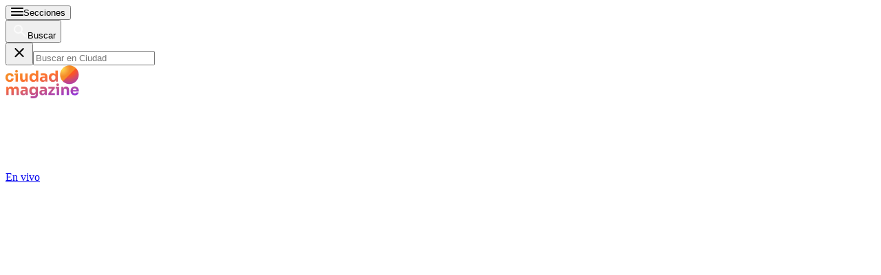

--- FILE ---
content_type: text/html; charset=utf-8
request_url: https://www.google.com/recaptcha/api2/aframe
body_size: 152
content:
<!DOCTYPE HTML><html><head><meta http-equiv="content-type" content="text/html; charset=UTF-8"></head><body><script nonce="hkJXlfC3ADv2osaXj1Ykag">/** Anti-fraud and anti-abuse applications only. See google.com/recaptcha */ try{var clients={'sodar':'https://pagead2.googlesyndication.com/pagead/sodar?'};window.addEventListener("message",function(a){try{if(a.source===window.parent){var b=JSON.parse(a.data);var c=clients[b['id']];if(c){var d=document.createElement('img');d.src=c+b['params']+'&rc='+(localStorage.getItem("rc::a")?sessionStorage.getItem("rc::b"):"");window.document.body.appendChild(d);sessionStorage.setItem("rc::e",parseInt(sessionStorage.getItem("rc::e")||0)+1);localStorage.setItem("rc::h",'1769648749388');}}}catch(b){}});window.parent.postMessage("_grecaptcha_ready", "*");}catch(b){}</script></body></html>

--- FILE ---
content_type: application/javascript; charset=utf-8
request_url: https://fundingchoicesmessages.google.com/f/AGSKWxWEel-y8B5WtVuxwhN_1T2yENPhBpDzVoJKBIFzQAqQxuK3ob1yDo15YeZ7XDm8-YP7hqpR-T53PS1SxCYL770iAyGNxj_ddv0asNN08EvAHjDOBhFW1hjGfUkD9g12iEIaxb-oMlmU9W277TAiGmpgEVW-ZOsWjr9TEl44YrsBYpSImSMwsO5TeAtW/_/InlineAds./ad_horisontal./adv-1./160_ad_.net/gads/
body_size: -1284
content:
window['01fe68dc-1f70-4c53-95a7-d236a3846279'] = true;